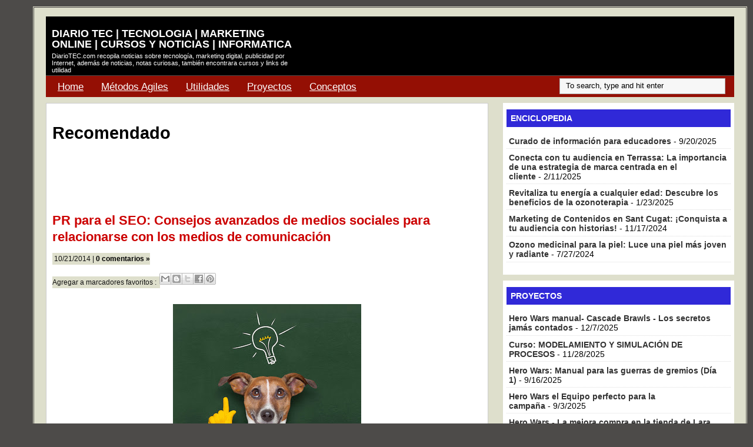

--- FILE ---
content_type: text/html; charset=UTF-8
request_url: https://www.diariotec.com/2014/10/pr-para-el-seo-consejos-avanzados-de.html
body_size: 20827
content:
<!DOCTYPE html>
<html xmlns='http://www.w3.org/1999/xhtml' xmlns:b='http://www.google.com/2005/gml/b' xmlns:data='http://www.google.com/2005/gml/data' xmlns:expr='http://www.google.com/2005/gml/expr'>
<head>
<link href='https://www.blogger.com/static/v1/widgets/2944754296-widget_css_bundle.css' rel='stylesheet' type='text/css'/>
<meta content='text/html; charset=UTF-8' http-equiv='Content-Type'/>
<meta content='blogger' name='generator'/>
<link href='https://www.diariotec.com/favicon.ico' rel='icon' type='image/x-icon'/>
<link href='http://www.diariotec.com/2014/10/pr-para-el-seo-consejos-avanzados-de.html' rel='canonical'/>
<link rel="alternate" type="application/atom+xml" title="DIARIO TEC | TECNOLOGIA | MARKETING ONLINE | CURSOS Y NOTICIAS | INFORMATICA - Atom" href="https://www.diariotec.com/feeds/posts/default" />
<link rel="alternate" type="application/rss+xml" title="DIARIO TEC | TECNOLOGIA | MARKETING ONLINE | CURSOS Y NOTICIAS | INFORMATICA - RSS" href="https://www.diariotec.com/feeds/posts/default?alt=rss" />
<link rel="service.post" type="application/atom+xml" title="DIARIO TEC | TECNOLOGIA | MARKETING ONLINE | CURSOS Y NOTICIAS | INFORMATICA - Atom" href="https://www.blogger.com/feeds/8734738459912877078/posts/default" />

<link rel="alternate" type="application/atom+xml" title="DIARIO TEC | TECNOLOGIA | MARKETING ONLINE | CURSOS Y NOTICIAS | INFORMATICA - Atom" href="https://www.diariotec.com/feeds/8379067894164378812/comments/default" />
<!--Can't find substitution for tag [blog.ieCssRetrofitLinks]-->
<link href='https://blogger.googleusercontent.com/img/b/R29vZ2xl/AVvXsEgQO80xAMCXusGHYG7rm4aIb0MYPDe8HqzliAbbnwjwTwEXKpgRmePeC3MitBibCd0c1PF5Jfo4-cYceMuzvs4L0bONSM30IVvCzHHx2ftD9TsEhjP34-JKoYKTKsritAW8YSdfHNEmRxan/s320/1.jpg' rel='image_src'/>
<meta content='http://www.diariotec.com/2014/10/pr-para-el-seo-consejos-avanzados-de.html' property='og:url'/>
<meta content='PR para el SEO: Consejos avanzados de medios sociales para relacionarse con los medios de comunicación ' property='og:title'/>
<meta content='DiarioTEC.com recopila noticias sobre tecnología, marketing digital, publicidad por Internet, además de noticias, notas curiosas..' property='og:description'/>
<meta content='https://blogger.googleusercontent.com/img/b/R29vZ2xl/AVvXsEgQO80xAMCXusGHYG7rm4aIb0MYPDe8HqzliAbbnwjwTwEXKpgRmePeC3MitBibCd0c1PF5Jfo4-cYceMuzvs4L0bONSM30IVvCzHHx2ftD9TsEhjP34-JKoYKTKsritAW8YSdfHNEmRxan/w1200-h630-p-k-no-nu/1.jpg' property='og:image'/>
<title>PR para el SEO: Consejos avanzados de medios sociales para relacionarse con los medios de comunicación  :: DiarioTec</title>
<style id='page-skin-1' type='text/css'><!--
/*
/* **************************
Name: Ads Theme Blogger Template
Designed by: Eric
URL: http://www.blogging-secret.com/
Converted into Blogger by: eBlog Templates
URL: http://www.eblogtemplates.com/
Distributed by: http://BTemplates.com
Per the Creative Commons Atribution License, please do not remove the footer credits.
***************************** */
/* Variables
====================
<Variable name="bgcolor" description="Page Background Color"
type="color" default="#BCBEB0">
<Variable name="bgcolorwrapper" description="Page Wrap Background Color"
type="color" default="#FFFFFF">
<Variable name="bgcolorwrapperborder" description="Page Wrap Border Color"
type="color" default="#C0C0C0">
<Variable name="bgcolorhead" description="Header Background Color"
type="color" default="#322E2B">
<Variable name="titlecolor" description="Blog Title Color"
type="color" default="#ffffff">
<Variable name="blogtitlefont" description="Blog Title Font"
type="font"
default="normal bold 130% Arial, Helvetica, sans-serif">
<Variable name="descriptionfont" description="Blog Description Font"
type="font"
default="normal normal 120% Arial, Helvetica, sans-serif">
<Variable name="bgcolornav" description="Nav Head Background Color"
type="color" default="#3A3A3A">
<Variable name="colornav" description="Nav Text Color"
type="color" default="#fff">
<Variable name="bgcolornavhover" description="Nav Hover Color"
type="color" default="#C4C5B8">
<Variable name="bgcolornavline" description="Nav Head Background Line Color"
type="color" default="#4D4B49">
<Variable name="mainpostcolor" description="Main Post Border Color"
type="color" default="#ccc">
<Variable name="titlelinkcolor" description="Entry Title Color"
type="color" default="#5F5F5E">
<Variable name="bgcolorpostmeta" description="Post Meta Background Color"
type="color" default="#DEDFCC">
<Variable name="linkcolor" description="Link Color"
type="color" default="#000">
<Variable name="linkhovercolor" description="Link Hover Color"
type="color" default="#ca1717">
<Variable name="bodytextcolor" description="Body Text Color"
type="color" default="#000">
<Variable name="sidebarh2color" description="Sidebar Header Text Color"
type="color" default="#FFFFFF">
<Variable name="sidebarh2backgroundcolor" description="Sidebar Header Background Color"
type="color" default="#ABAE9B">
<Variable name="sidebarlinkcolor" description="Sidebar Link Color"
type="color" default="#333">
<Variable name="footerlinkcolor" description="Footer Link Color"
type="color" default="#CCCCCC">					<Variable name="postlinkcolor" description="Post Link Color"
type="color" default="#3165CE">
*/
#navbar-iframe {
height:0px;
visibility:hidden;
display:none
}
body{margin-left:auto; margin-right: auto; padding:0px; font-family: Arial,Helvetica,sans-serif; font-size:14px; color:#000000; background:#4d4b49; width:1170px}
a{color:#000000; text-decoration:underline}
img{border:0}
#outer-wrapper{background:#dedfcc; width:1170px; margin:10px auto 10px; padding:0px 20px 15px 20px; border:double #4d4b49}
#header{width:100%; margin:15px 0px 0px 0px; height:100px; background-color:#000000; border-bottom:#4D4B49 1px solid}
#header .blogtitle{width:440px; height:100px; float:left}
#header .ads{width:480px; height:80px; float:right; padding:20px 0px 0px 0px}
#blog-pager-newer-link{float:left}
#blog-pager-older-link{float:right}
#blog-pager{padding:50px 15px 0px; text-align:center}
.blog-pager a{color:#000000}
.blog-pager a:hover{color:#0066CC}
.feed-links a{color:#000000}
.feed-links a:hover{color:#0066CC}
#backlinks-container{color:#000; list-style-type:none; margin:1.5em 0pt 0pt; padding:0pt}
#blogtitle{color:#ffffff; font:normal bold 130% Arial, Helvetica, sans-serif; line-height:100%; margin:0px; padding-left:10px; padding-top:20px; text-align:left}
#blogtitle a{text-decoration:none; color:#ffffff; border:none}
#blogtitle a:hover{text-decoration:none; color:#ffffff; border:none}
#blogdesc{color:#ffffff; font:normal normal 80% Arial, Helvetica, sans-serif; padding-left:10px; text-align:left; padding-top:5px; margin:0px}
/*-- (Menu/Nav) --*/
#nav{background:#940f04; height:32px; padding:4px 0 0; margin-bottom:10px}
#nav-left{float:left; display:inline; width:580px}
#nav-right{float:right; display:inline; width:300px}
#nav ul{position:relative;  overflow:hidden; padding-left:5px; margin:0; font:1.2em Arial,Helvetica,sans-serif}
#nav ul li{ float:left;  list-style:none}
#nav ul li a, #nav ul li a:visited{display:block; color:#ffffff; margin:0 8px; padding:5px 7px}
#nav ul li a:hover{color:#ffffff; background-color:#C4C5B8; margin:0 8px; padding:5px 7px}
#nav ul li a.current, #nav ul li a.current:visited, #nav ul li a.current:hover{margin:0 8px; background-color:#A6A994;  color:#ffffff; padding:5px 7px}
/*-- (Search) --*/
#search{background:#F7F7F7; border:1px solid #b3b3b3; float:right; height:25px; margin:0 15px 0 0; width:280px}
* html #search{margin-right:8px}
#search input{font-family:Verdana,Arial,Helvetica,sans-serif; background:transparent; border:0; color:#000; float:left; font-size:13px; margin:4px 0 0; padding:0px 2px 2px 10px; width:288px}
.contentwrapper{width:100%; margin:0 auto; margin-bottom:5px; xbackground:#ffffff
url(https://lh3.googleusercontent.com/blogger_img_proxy/AEn0k_s1O9X6oT3BWEO0MQmgOqgmD4I5Apj8cK6TA-w1M2G2TGcWOsqrJcoWVEgSDV6Hd2zC1Tj8OtozUVePiZLZjqeDBJ5oL_b_kLuDfPqdrvlSxHdChnbpWMyAZsEpeQtsrZMEr22PKV2EMCxZ5w=s0-d)
repeat-y right}
/*-- (XXX)
---*/
#content{float:left; padding:10px 10px 10px 10px; width:730px; margin:0px 0px 5px 0px; border:#cccccc 1px solid; background-color:#ffffff; font-size:19px; }
/*-- (Post) --*/
.entrytitle h2{margin:0px; font-weight:bold; font-size:22px; line-height:28px; padding:0px; margin-bottom:1px}
.entrytitle h2 a{color:#cc0000}
.entrytitle h2 a:hover{color:#0066CC}
.entrytitle .meta{background-color:#DEDFCC; padding:3px; color:#111; font-size:12px; margin-bottom:8px; line-height:20px}
.entrytitle .meta a{color:#000000}
.entrytitle .meta a:hover{color:#0066CC}
.post{margin-bottom:0px; line-height:215%; background-color:#ffffff; font-family: Cambria,Georgia,  Arial, Helvetica, sans-serif; color: rgba(0, 0, 0, 0.82); }
.post a, .commentlist a, .navigation a{color:#3165CE ; font-weight:bold; text-decoration: none; }
.post a:hover, .commentlist a:hover, .navigation a:hover{color:#postlinkcolor ; font-weight:bold; text-decoration: underline; }
.post blockquote{color:#666; margin:0 30px 20px 30px; padding:5px 10px 5px 10px; border-left:5px solid #cc0000; background-color:#CBFFC2}
.item-title {  font-weight: bold; margin-bottom:12px;  }
.item-snippet { line-height:150%; }
/*-- (Sidebar) --*/
#sidebar-right{float:right; width:393px; height:100%; min-height:100%; padding:0px}
#sidebar-right .widget{padding:6px; margin-bottom:10px; background-color:#fff}
#lsidebar{float:left; width:192px}
#rsidebar{float:right; width:192px}
#sidebar-right .widget h2, #sidebar-right h2{font:bold 1.0em Verdana,Arial,Helvetica,sans-serif; margin-top:5px; color:#FFFFFF; background-color:#3029D8; padding:7px}
#sidebar-right a{color:#333333; text-decoration:none}
#sidebar-right a:hover{color:#0066CC}
#sidebar-right ul{list-style-type:none; margin:0 0 15px 0; padding:0}
#sidebar-right ul li{background-color:#fff; border-bottom:1px dotted #ddd; margin-bottom:0.2em; padding:0.3em}
#sidebar-right ul li ul{list-style-type:square; margin-left:1.5em; padding:0; border:0}
#sidebar-right ul li ul li{border:0}
.navigation{display:block; text-align:center; margin-top:10px; margin-bottom:60px}
.comments{color:#000; margin:1.5em 0pt 0pt; padding:0pt}
.comments a{color:#000000}
.comments h3{font-size:1.6em}
.commentlist{color:#000; list-style-type:none; margin:1.5em 0pt 0pt; padding:0pt}
.commentlist li{margin-bottom:2em; padding:0.5em 1em}
.alt1{border:1px solid #F2F0E8; padding:0.5em}
.comment-footer a{color:#3165CE; font-size:11px; font-weight:bold;}
span.delete-comment-icon{text-decoration:none}
/*-- (Footer) --*/
#footer{background-color:#322E2B; width:920; margin:5px 0 0 0; padding:8px}
#footer p{margin:0px; font-size:11px; padding:0px; color:#CCC}
#footer p a{color:#CCCCCC}
#footer p a:hover{}
#footer .left{float:left; width:80%}
#footer .right{float:right; width:20%; text-align:right}
.clear{clear:both}
/*-- (Sidebar) --*/
.widget-content{}
.widget{margin:0pt; padding:0pt}
.comment-author{padding:5px 0px 0px 15px; margin:0px}
.comment-body{padding:0px 15px 20px 15px; margin:0px}
.comment-footer{padding:0px 0px 0px 15px; margin:0px; text-align:left}
.post-feeds{padding:40px 15px 0px}
/** Page structure tweaks for layout editor wireframe */
body#layout #sidebar, body#layout #main,
body#layout #main-wrapper,
body#layout #outer-wrapper,
body#layout #sidebar-wrapper
body#layout #header
body#layout .contentwrapper{padding:0}
body#layout #outer-wrapper{width:740px; margin-left:auto; margin-right:auto}
body#layout #header{width:740px; margin-left:auto; margin-right:auto}
body#layout #LinkList1{width:50%; padding:0px 3px; float:left; margin-left:auto; margin-right:auto}
body#layout #HTML3{width:50%; padding:0px 3px; float:right; margin-left:auto; margin-right:auto}
body#layout #lsidebar{width:50%; padding:0px 3px; float:left; margin-left:auto; margin-right:auto}
body#layout #rsidebar{width:50%; padding:0px 3px; float:right; margin-left:auto; margin-right:auto}
body#layout #main{margin-left:0px; margin-right:0px; width:370px; padding:0 0 0 0px}
body#layout #content{margin-left:0px; margin-right:0px; width:368px; padding:0 0 0 0px}
body#layout #sidebar-right{margin-left:0px; margin-right:0px; width:371px; padding:0 0 0 0px}
body#layout #header-tabs{width:740px; padding:0; margin-left:auto; margin-right:auto}
body#layout .contentwrapper{width:740px; margin-left:auto; margin-right:auto}
body#layout #header-in{margin-left:0px; margin-right:0px; width:740px}
body#layout #main-wrapper{margin-left:0px; margin-right:0px; width:500px; padding:0 0 0 0}
body#layout #sidebar-wrapper{margin-left:0px; margin-right:0px; width:240px; padding:0 0 0 0px}
body#layout #container-bottom{
width:740px; margin:0 auto; padding-top:15px; body#layout .container-top{width:740px; margin:0 auto; padding-top:15px}
.email-post-icon {
background: url(//www.blogger.com/img/icon18_email.gif) no-repeat left center;
padding-right: 15px;
}
.quick-edit-icon {
background: url(//www.blogger.com/img/icon18_edit_allbkg.gif) no-repeat left center;
padding-right: 15px;
}
.readmorebox
{
float:right !important;
background-color:red;
}

--></style>
<meta content='text/html; charset=UTF-8' http-equiv='Content-Type'/>
<meta content='blogger' name='generator'/>
<link href='https://www.diariotec.com/favicon.ico' rel='icon' type='image/x-icon'/>
<link href='http://www.diariotec.com/2014/10/pr-para-el-seo-consejos-avanzados-de.html' rel='canonical'/>
<link rel="alternate" type="application/atom+xml" title="DIARIO TEC | TECNOLOGIA | MARKETING ONLINE | CURSOS Y NOTICIAS | INFORMATICA - Atom" href="https://www.diariotec.com/feeds/posts/default" />
<link rel="alternate" type="application/rss+xml" title="DIARIO TEC | TECNOLOGIA | MARKETING ONLINE | CURSOS Y NOTICIAS | INFORMATICA - RSS" href="https://www.diariotec.com/feeds/posts/default?alt=rss" />
<link rel="service.post" type="application/atom+xml" title="DIARIO TEC | TECNOLOGIA | MARKETING ONLINE | CURSOS Y NOTICIAS | INFORMATICA - Atom" href="https://www.blogger.com/feeds/8734738459912877078/posts/default" />

<link rel="alternate" type="application/atom+xml" title="DIARIO TEC | TECNOLOGIA | MARKETING ONLINE | CURSOS Y NOTICIAS | INFORMATICA - Atom" href="https://www.diariotec.com/feeds/8379067894164378812/comments/default" />
<!--Can't find substitution for tag [blog.ieCssRetrofitLinks]-->
<link href='https://blogger.googleusercontent.com/img/b/R29vZ2xl/AVvXsEgQO80xAMCXusGHYG7rm4aIb0MYPDe8HqzliAbbnwjwTwEXKpgRmePeC3MitBibCd0c1PF5Jfo4-cYceMuzvs4L0bONSM30IVvCzHHx2ftD9TsEhjP34-JKoYKTKsritAW8YSdfHNEmRxan/s320/1.jpg' rel='image_src'/>
<meta content='http://www.diariotec.com/2014/10/pr-para-el-seo-consejos-avanzados-de.html' property='og:url'/>
<meta content='PR para el SEO: Consejos avanzados de medios sociales para relacionarse con los medios de comunicación ' property='og:title'/>
<meta content='DiarioTEC.com recopila noticias sobre tecnología, marketing digital, publicidad por Internet, además de noticias, notas curiosas..' property='og:description'/>
<meta content='https://blogger.googleusercontent.com/img/b/R29vZ2xl/AVvXsEgQO80xAMCXusGHYG7rm4aIb0MYPDe8HqzliAbbnwjwTwEXKpgRmePeC3MitBibCd0c1PF5Jfo4-cYceMuzvs4L0bONSM30IVvCzHHx2ftD9TsEhjP34-JKoYKTKsritAW8YSdfHNEmRxan/w1200-h630-p-k-no-nu/1.jpg' property='og:image'/>
<meta content='DiarioTEC.com recopila noticias sobre tecnologia, marketing digital, publicidad por internet, ademas de noticias, notas curiosas, tambien encontrara cursos y links de utilidad' name='description'/>
<meta content='diariotec, marketing online peru, publicidad online peru, SEO, tecnologia, noticias peru, cursos peru, cursos informaticos, informatica peru, marketing' name='keywords'/>
<script>
function registerAdViewBeacon(a,b)
{
return;
}
</script>
<link href='https://www.blogger.com/dyn-css/authorization.css?targetBlogID=8734738459912877078&amp;zx=764df698-6bf7-41cd-9593-8be7584a8367' media='none' onload='if(media!=&#39;all&#39;)media=&#39;all&#39;' rel='stylesheet'/><noscript><link href='https://www.blogger.com/dyn-css/authorization.css?targetBlogID=8734738459912877078&amp;zx=764df698-6bf7-41cd-9593-8be7584a8367' rel='stylesheet'/></noscript>
<meta name='google-adsense-platform-account' content='ca-host-pub-1556223355139109'/>
<meta name='google-adsense-platform-domain' content='blogspot.com'/>

<!-- data-ad-client=ca-pub-0301216312645350 -->

</head>
<body>
<div class='navbar section' id='navbar'><div class='widget Navbar' data-version='1' id='Navbar1'><script type="text/javascript">
    function setAttributeOnload(object, attribute, val) {
      if(window.addEventListener) {
        window.addEventListener('load',
          function(){ object[attribute] = val; }, false);
      } else {
        window.attachEvent('onload', function(){ object[attribute] = val; });
      }
    }
  </script>
<div id="navbar-iframe-container"></div>
<script type="text/javascript" src="https://apis.google.com/js/platform.js"></script>
<script type="text/javascript">
      gapi.load("gapi.iframes:gapi.iframes.style.bubble", function() {
        if (gapi.iframes && gapi.iframes.getContext) {
          gapi.iframes.getContext().openChild({
              url: 'https://www.blogger.com/navbar/8734738459912877078?po\x3d8379067894164378812\x26origin\x3dhttps://www.diariotec.com',
              where: document.getElementById("navbar-iframe-container"),
              id: "navbar-iframe"
          });
        }
      });
    </script><script type="text/javascript">
(function() {
var script = document.createElement('script');
script.type = 'text/javascript';
script.src = '//pagead2.googlesyndication.com/pagead/js/google_top_exp.js';
var head = document.getElementsByTagName('head')[0];
if (head) {
head.appendChild(script);
}})();
</script>
</div></div>
<div id='outer-wrapper'>
<span id='skiplinks' style='display:none;'>
<a href='#main'>skip to main </a> |
      <a href='#sidebar'>skip to sidebar</a>
</span>
<!-- (Main) -->
<div id='header-wrapper'>
<div class='header section' id='header'><div class='widget Header' data-version='1' id='Header1'>
<div id='header-inner'>
<div class='blogtitle'>
<div id='blogtitle'><a href='https://www.diariotec.com/'>DIARIO TEC | TECNOLOGIA | MARKETING ONLINE | CURSOS Y NOTICIAS | INFORMATICA</a></div>
<div id='blogdesc'>DiarioTEC.com recopila noticias sobre tecnología, marketing digital, publicidad por Internet, además de noticias, notas curiosas, también encontrara cursos y links de utilidad</div>
</div>
</div>
</div><div class='widget HTML' data-version='1' id='HTML7'>
<div class='ads'>
<script type="text/javascript"><!--
google_ad_client = "pub-0301216312645350";
google_ad_host = "pub-1556223355139109";
google_ad_host_channel="00000";
/* 468x60, creado 13/04/08 */
google_ad_slot = "9575564679";
google_ad_width = 468;
google_ad_height = 60;
//-->
</script>
<script src="//pagead2.googlesyndication.com/pagead/show_ads.js" type="text/javascript">
</script>


<script type="text/javascript">
var gaJsHost = (("https:" == document.location.protocol) ? "https://ssl." : "http://www.");
document.write(unescape("%3Cscript src='" + gaJsHost + "google-analytics.com/ga.js' type='text/javascript'%3E%3C/script%3E"));
</script>
<script type="text/javascript">
var pageTracker = _gat._getTracker("UA-190871-2");
pageTracker._initData();
pageTracker._trackPageview();
</script>
</div>
</div></div>
<div style='clear: both'></div>
</div>
<!-- (Nav and Search Box) -->
<div id='nav'>
<div class='header-tabs section' id='header-tabs'><div class='widget LinkList' data-version='1' id='LinkList2'>
<div class='widget-content'>
<div id='nav-left'>
<ul>
<li><a href='/'>Home</a></li>
<li><a href='http://www.diariotec.com/search/label/Metodolog%C3%ADas%20Agiles'>Métodos Agiles</a></li>
<li><a href='http://www.diariotec.com/search/label/Utilidades'>Utilidades</a></li>
<li><a href='http://proyectos.diariotec.com/'>Proyectos</a></li>
<li><a href='https://wiki.diariotec.com/'>Conceptos</a></li>
</ul>
</div>
</div>
</div><div class='widget HTML' data-version='1' id='HTML3'>
<div id='nav-right'>
<form action='https://www.diariotec.com/search' id='searchform' method='get' name='searchform'>
<div id='search'>
<input class='s' id='s' name='q' onblur='if (this.value == "") {this.value = "To search, type and hit enter";}' onfocus='if (this.value == "To search, type and hit enter") {this.value = "";}' type='text' value='To search, type and hit enter'/>
<input id='searchsubmit' type='hidden' value='Search'/>
&nbsp;
</div>
</form>
</div>
</div></div>
</div>
<!-- (Main) -->
<div class='contentwrapper'>
<div id='content'>
<div class='main section' id='main'><div class='widget HTML' data-version='1' id='HTML1'>
<h2 class='title'>Recomendado</h2>
<div class='widget-content'>
<script async src="https://pagead2.googlesyndication.com/pagead/js/adsbygoogle.js?client=ca-pub-0301216312645350"
     crossorigin="anonymous"></script>
<!-- Diario tec horizontas 728 x 90 -->
<ins class="adsbygoogle"
     style="display:inline-block;width:728px;height:90px"
     data-ad-client="ca-pub-0301216312645350"
     data-ad-slot="4933694063"></ins>
<script>
     (adsbygoogle = window.adsbygoogle || []).push({});
</script>
</div>
<div class='clear'></div>
</div><div class='widget Blog' data-version='1' id='Blog1'>
<div class='blog-posts'>
<!--Can't find substitution for tag [adStart]-->
<div class='post uncustomized-post-template'>
<div class='entrytitle'>
<a name='8379067894164378812'></a>
<h2>
<a href='https://www.diariotec.com/2014/10/pr-para-el-seo-consejos-avanzados-de.html'>PR para el SEO: Consejos avanzados de medios sociales para relacionarse con los medios de comunicación </a>
</h2>
<span class='meta'>
10/21/2014

            | <a class='comment-link' href='https://www.blogger.com/comment/fullpage/post/8734738459912877078/8379067894164378812' onclick=''>
0
comentarios &#187;</a>
<div class='clear'>
</div>
<span class='item-control blog-admin pid-1232950243'>
<a href='https://www.blogger.com/post-edit.g?blogID=8734738459912877078&postID=8379067894164378812&from=pencil' title='Editar entrada'>
<span class='quick-edit-icon'>&#160;</span>[x Editar]
      </a>
</span>

Agregar a marcadores favoritos :
</span>
<a class='goog-inline-block share-button sb-email' href='https://www.blogger.com/share-post.g?blogID=8734738459912877078&postID=8379067894164378812&target=email' target='_blank' title='Enviar esto por correo electrónico'><span class='share-button-link-text'>Enviar esto por correo electrónico</span></a><a class='goog-inline-block share-button sb-blog' href='https://www.blogger.com/share-post.g?blogID=8734738459912877078&postID=8379067894164378812&target=blog' onclick='window.open(this.href, "_blank", "height=270,width=475"); return false;' target='_blank' title='BlogThis!'><span class='share-button-link-text'>BlogThis!</span></a><a class='goog-inline-block share-button sb-twitter' href='https://www.blogger.com/share-post.g?blogID=8734738459912877078&postID=8379067894164378812&target=twitter' target='_blank' title='Compartir en X'><span class='share-button-link-text'>Compartir en X</span></a><a class='goog-inline-block share-button sb-facebook' href='https://www.blogger.com/share-post.g?blogID=8734738459912877078&postID=8379067894164378812&target=facebook' onclick='window.open(this.href, "_blank", "height=430,width=640"); return false;' target='_blank' title='Compartir en Facebook'><span class='share-button-link-text'>Compartir en Facebook</span></a><a class='goog-inline-block share-button sb-pinterest' href='https://www.blogger.com/share-post.g?blogID=8734738459912877078&postID=8379067894164378812&target=pinterest' target='_blank' title='Compartir en Pinterest'><span class='share-button-link-text'>Compartir en Pinterest</span></a>
<div class='post-header-line-1'></div>
</div>
<div class='post-body'>
<p><div class="separator" style="clear: both; text-align: center;">
<a href="https://blogger.googleusercontent.com/img/b/R29vZ2xl/AVvXsEgQO80xAMCXusGHYG7rm4aIb0MYPDe8HqzliAbbnwjwTwEXKpgRmePeC3MitBibCd0c1PF5Jfo4-cYceMuzvs4L0bONSM30IVvCzHHx2ftD9TsEhjP34-JKoYKTKsritAW8YSdfHNEmRxan/s1600/1.jpg" imageanchor="1" style="margin-left: 1em; margin-right: 1em;"><img border="0" src="https://blogger.googleusercontent.com/img/b/R29vZ2xl/AVvXsEgQO80xAMCXusGHYG7rm4aIb0MYPDe8HqzliAbbnwjwTwEXKpgRmePeC3MitBibCd0c1PF5Jfo4-cYceMuzvs4L0bONSM30IVvCzHHx2ftD9TsEhjP34-JKoYKTKsritAW8YSdfHNEmRxan/s320/1.jpg" /></a></div>
<div style="text-align: justify;">
Quiere construir su autoridad de marca y la confianza al tiempo que ayuda a sus esfuerzos de <a href="http://socialmediafishland.com/Servicios.aspx">SEO</a>? A su vez a las relaciones públicas. Es una de las más valiosas estrategias de marketing en línea que puede utilizar, lo que resulta en un aumento del tráfico, enlaces de calidad, y una imagen de marca sólida.<br />
<br />
Medios menciona le permiten dar a sus esfuerzos de marketing de contenido alas, lo que permite tanto el aumento de la conciencia de marca, así como avales de terceros.<br />
<br />
Los enlaces de alta calidad que resultan de estos esfuerzos son todavía uno de los beneficios más. Aprovechando las relaciones públicas como una estrategia de SEO le puede dar una gran ventaja sobre sus competidores.<br />
<br />
La clave del éxito cuando se trata de relaciones públicas esfuerzos es todo acerca de a quién conoces.<br />
<br />
Agencias de relaciones públicas de cerca custodian y alimentan su lista de contactos en los medios, la construcción de estas relaciones a través del tiempo para ayudar a sus clientes. Sin embargo, la buena noticia es que usted no necesita ser un alto ejecutivo de relaciones públicas para construir estas listas.<br />
<br />
Con algunos consejos de medios sociales avanzadas, usted y su administrador de la comunidad puede construir fácilmente una gran cantidad de contactos influyentes. Aquí hay algunos consejos que usted podría comenzar a usar hoy.<br />
<b></b><br />
<a name="more"></a><b><br /></b>
<b>Facebook</b><br />
<b><br /></b>
Una de las mejores características de Facebook es <a href="https://www.facebook.com/about/graphsearch">Graph Search</a>. A través del principio de seis grados de separación, usted puede encontrar cómo es posible que en realidad tienen los periodistas influyentes o personas influyentes medios de comunicación accesibles a través de su círculo de amigos. Esto le ayudará a construir una lista de medios prospectivo.<br />
<br />
Es probable que se sorprenderá por la lista que usted puede construir sólo desde hojeando Graph Search.<br />
<br />
Una vez que construir su lista inicial de Facebook, aquí es la mejor manera de aprovecharlo.<br />
<br />
Lo más importante a recordar aquí es no lanzar periodistas directamente en Facebook, ya que no son propensos a usarlo para el trabajo. En cambio, es un lugar de ocio para ellos. No hay desvío más grande que viene en demasiado fuerte en Facebook.<br />
Una excelente manera de aumentar sus posibilidades de éxito es para presagiar su terreno de juego mediante la ejecución de unos cuantos anuncios seleccionados para esta audiencia encargo una semana o dos antes de lanzar.<br />
Al igual que las vallas publicitarias, esto le ayudará a construir TOMA, o conciencia superior-de-mente para su marca y producto antes de su lanzamiento llega a ellos.<br />
Entonces, cuando usted envía en su terreno de juego, se parece vagamente familiar, pero lo más probable es bajo que van a ser capaces de recordar exactamente dónde te he visto antes.<br />
Otra opción es pedir una introducción de su amigo común. Si la relación es fuerte, entonces usted podría conseguir la opción de conectarse con ellos directamente y pedir permiso para enviar su terreno de juego.<br />
<br />
<b>Twitter</b><br />
<b><br /></b>
Trabajando en estrecha colaboración con el gestor de medios sociales aquí, construir una lista de periodistas y productores a los que le gustaría enviar su terreno de juego. Entonces, su objetivo es convertirse en un nombre reconocido a ellos así es más probable que se lea su terreno de juego. He aquí cómo usted puede hacer esto:<br />
<br />
Siga estos reporteros y productores clave.<br />
Repase lo que twittean a punto de recoger lo que les interesa y apasiona.<br />
Participar con ellos por un retweet su contenido, complementando su trabajo, y contribuir a las conversaciones de una manera significativa.<br />
Sé natural. No vamos demasiado fuerte demasiado rápido. Piense en él como alguien que está tratando de establecer contactos con en un cóctel; un poco a la vez es mejor.<br />
Haga esto varias semanas antes de pitcheo, para que tenga tiempo suficiente para construir una relación natural.<br />
<br />
Una herramienta realmente fantástico para ayudarle con este esfuerzo es <a href="http://searchenginewatch.com/article/2293308/Topsy-Has-Every-Tweet-Ever">Topsy</a>. Que le permite buscar todos los usuarios de Twitter y acceder a cada tweet es que alguna vez han sacado.<br />
<br />
La aplicación de esta herramienta a los miembros clave de su lista de medios, usted puede encontrar sus intereses fundamentales, las pasiones y los temas comunes que han twitteado sobre. Esto le permitirá iniciar conversaciones sobre la base de estos intereses, por lo que romper el hielo mucho más eficaz y fácil.<br />
<br />
Todo lo que necesitas hacer es:<br />
<br />
. Exportar la lista de tweets<br />
. Eliminar palabras comunes como "y", "la" y "www"<br />
. Entrada limpiar esto contenido en una herramienta de nube de palabras como <a href="http://www.wordle.net/">Wordle</a><br />
. Voila! Ahora puede encontrar fácilmente lo que más les gusta twittear acerca<br />
<br />
<b>LinkedIn&nbsp;</b><br />
<br />
Una vez que haya revisado los diferentes medios de comunicación y Facebook para construir su lista de medios, admiran a estos periodistas de LinkedIn.<br />
<br />
Una gran estrategia es aprovechar <a href="https://www.linkedin.com/static?key=about_inmail">InMail</a>. Se puede costar tan poco como $ 24 por mes durante tres InMail al mes y vale la pena gastar un poco de dinero para ponerlas a prueba con unos cuantos periodistas clave en su lista, como mensajes de correo electrónico de LinkedIn tienen una alta probabilidad de ser leído.<br />
<br />
Esto no sólo garantiza la entrega de LinkedIn, si su InMail no recibe una respuesta dentro de siete días que le darán un crédito para enviar otra vez. Es una estrategia de bajo riesgo que pueden producir grandes recompensas.<br />
<br />
Aquí hay algunos consejos para ayudarle a maximizar sus posibilidades de éxito con InMail:<br />
<br />
. Envía la nota de un rango superior, empleado creíble en su empresa. A nivel de gerente o director es mejor, ya que el perfil de LinkedIn del remitente se adjunta al correo electrónico.<br />
. El objetivo de la InMail debe ser para preguntarles si les puede enviar el terreno de juego y que les proporcione un breve resumen para ayudar a despertar su interés.<br />
. Por lo tanto, mantener la nota breve y al punto, y al final con una pregunta - por lo general, puedo enviarle más información? - Para aumentar la probabilidad de obtener una respuesta.<br />
. Personalice InMail cuidadosamente. Asegúrese de tener su nombre escrito correctamente, consulte a su trabajo pasado y hablar de por qué están llegando a ellos específicamente. Esta personalización es absolutamente crítico. Cualquier olor de un correo electrónico masivo que supondrá el destinatario inmediato pulse borrar, o peor, que bloquear.<br />
. Felicite a un reciente artículo de los suyos; es una manera amigable para romper el hielo y establecer una buena comunicación.<br />
. Escaparate cómo usted puede agregar valor - si se le explica por qué usted piensa que su historia va a ser útil o interesante para su audiencia, usted puede construir un caso fuerte para su lanzamiento.<br />
. Haga esto tres o cuatro semanas de antelación a la vez que se necesita para obtener su tono hacia fuera, con el fin de que tenga tiempo suficiente para recoger suficientes respuestas.<br />
<br />
<b>Cuidando su lista de medios&nbsp;</b><br />
<br />
Después de haber hecho el contacto inicial y construyó la relación, es importante no dejar que todo diapositiva una vez que su historia ha sido publicada. Poner en el tiempo para seguir fomentando estas relaciones y, finalmente, se podría alcanzar el punto ideal de ser su go-a los contactos dentro de su industria. Los mejores consejos para nutrir su lista son:<br />
<br />
. Un agradecimiento sincero en cuenta después de recibir la cobertura es un gesto cortés y muy bienvenido.<br />
Comparta la historia y ayudar a promoverla. Después de todo, cuanto más tráfico que su historia recibe, más se beneficia tanto usted como el medio de comunicación.<br />
. Que sea fácil y conveniente para ellos. Señale que usted está siempre disponible, incluso a corto plazo, para ayudar con cualquier historia que pueda estar relacionada con su industria.<br />
. Continuar para mantener las interacciones de medios sociales, y promover y compartir sus futuros artículos, incluso si no pertenecen a usted, para que pueda fortalecer la relación con el tiempo.<br />
<br />
Con los principios anteriores, también puede construir relaciones con bloggers influyentes y propietarios de sitios que le ayude con las relaciones públicas en línea también. &#191;Tienes alguna otras tácticas que han funcionado bien para usted? Por favor, participación en los comentarios a continuación.</div>
</p>
<div style='clear: both;'></div>
</div>
<a class='goog-inline-block share-button sb-email' href='https://www.blogger.com/share-post.g?blogID=8734738459912877078&postID=8379067894164378812&target=email' target='_blank' title='Enviar esto por correo electrónico'><span class='share-button-link-text'>Enviar esto por correo electrónico</span></a><a class='goog-inline-block share-button sb-blog' href='https://www.blogger.com/share-post.g?blogID=8734738459912877078&postID=8379067894164378812&target=blog' onclick='window.open(this.href, "_blank", "height=270,width=475"); return false;' target='_blank' title='BlogThis!'><span class='share-button-link-text'>BlogThis!</span></a><a class='goog-inline-block share-button sb-twitter' href='https://www.blogger.com/share-post.g?blogID=8734738459912877078&postID=8379067894164378812&target=twitter' target='_blank' title='Compartir en X'><span class='share-button-link-text'>Compartir en X</span></a><a class='goog-inline-block share-button sb-facebook' href='https://www.blogger.com/share-post.g?blogID=8734738459912877078&postID=8379067894164378812&target=facebook' onclick='window.open(this.href, "_blank", "height=430,width=640"); return false;' target='_blank' title='Compartir en Facebook'><span class='share-button-link-text'>Compartir en Facebook</span></a><a class='goog-inline-block share-button sb-pinterest' href='https://www.blogger.com/share-post.g?blogID=8734738459912877078&postID=8379067894164378812&target=pinterest' target='_blank' title='Compartir en Pinterest'><span class='share-button-link-text'>Compartir en Pinterest</span></a>
<p class='post-footer-line post-footer-line-3'></p>
</div>
<div class='comments' id='comments'>
<a name='comments'></a>
<h3>
0
comentarios
</h3>
<ol class='commentlist'>
</ol>
<p class='comment-footer'>
<a href='https://www.blogger.com/comment/fullpage/post/8734738459912877078/8379067894164378812' onclick=''>Publicar un comentario</a>
</p>
<div id='backlinks-container'>
<div id='Blog1_backlinks-container'>
</div>
</div>
</div>
<!--Can't find substitution for tag [adEnd]-->
<script async src="https://pagead2.googlesyndication.com/pagead/js/adsbygoogle.js?client=ca-pub-0301216312645350&host=ca-host-pub-1556223355139109" crossorigin="anonymous"></script>
<!-- diariotecnew_main_Blog1_336x280_as -->
<ins class="adsbygoogle"
     style="display:inline-block;width:336px;height:280px"
     data-ad-client="ca-pub-0301216312645350"
     data-ad-host="ca-host-pub-1556223355139109"
     data-ad-slot="6323761173"></ins>
<script>
(adsbygoogle = window.adsbygoogle || []).push({});
</script>
<!--Can't find substitution for tag [adStart]-->
<!--Can't find substitution for tag [adEnd]-->
</div>
<div class='blog-pager' id='blog-pager'>
<span id='blog-pager-newer-link'>
<a class='blog-pager-newer-link' href='https://www.diariotec.com/2014/10/10-maneras-de-mejorar-su-tasa-de.html' id='Blog1_blog-pager-newer-link' title='Entrada más reciente'>Entrada más reciente</a>
</span>
<span id='blog-pager-older-link'>
<a class='blog-pager-older-link' href='https://www.diariotec.com/2014/10/sentarse-y-dejar-que-google-haga-planes.html' id='Blog1_blog-pager-older-link' title='Entrada antigua'>Entrada antigua</a>
</span>
<a class='home-link' href='https://www.diariotec.com/'>Página Principal</a>
</div>
<div class='clear'></div>
<div class='post-feeds'>
<div class='feed-links'>
Suscribirse a:
<a class='feed-link' href='https://www.diariotec.com/feeds/8379067894164378812/comments/default' target='_blank' type='application/atom+xml'>Comentarios de la entrada (Atom)</a>
</div>
</div>
</div></div>
</div>
<!-- (Sidebar) -->
<div id='sidebar-right'>
<div class='sidebar section' id='sidebar1'><div class='widget Feed' data-version='1' id='Feed3'>
<h2>ENCICLOPEDIA</h2>
<div class='widget-content' id='Feed3_feedItemListDisplay'>
<span style='filter: alpha(25); opacity: 0.25;'>
<a href='http://wiki.diariotec.com/atom.xml'>Cargando...</a>
</span>
</div>
<div class='clear'></div>
</div><div class='widget Feed' data-version='1' id='Feed2'>
<h2>PROYECTOS</h2>
<div class='widget-content' id='Feed2_feedItemListDisplay'>
<span style='filter: alpha(25); opacity: 0.25;'>
<a href='http://proyectos.diariotec.com/atom.xml'>Cargando...</a>
</span>
</div>
<div class='clear'></div>
</div><div class='widget AdSense' data-version='1' id='AdSense1'>
<div class='widget-content'>
<script async src="https://pagead2.googlesyndication.com/pagead/js/adsbygoogle.js?client=ca-pub-0301216312645350&host=ca-host-pub-1556223355139109" crossorigin="anonymous"></script>
<!-- diariotecnew_header-tabs_AdSense1_1x1_as -->
<ins class="adsbygoogle"
     style="display:block"
     data-ad-client="ca-pub-0301216312645350"
     data-ad-host="ca-host-pub-1556223355139109"
     data-ad-slot="2663137411"
     data-ad-format="auto"
     data-full-width-responsive="true"></ins>
<script>
(adsbygoogle = window.adsbygoogle || []).push({});
</script>
<div class='clear'></div>
</div>
</div><div class='widget HTML' data-version='1' id='HTML2'>
<h2 class='title'>Sugerido</h2>
<div class='widget-content'>
<center>

<script type="text/javascript">
    google_ad_client = "ca-pub-0301216312645350";
google_ad_host = "pub-1556223355139109";
    google_ad_slot = "9423515644";
    google_ad_width = 300;
    google_ad_height = 600;
</script>
<!-- Diario tec Main 300 x 600 -->
<script type="text/javascript"
src="//pagead2.googlesyndication.com/pagead/show_ads.js">
</script>

</center>

<center>

<a href="http://www.diariotec.com/">
<img id="BLOGGER_PHOTO_ID_5188930535606942626" border="0" style="margin: 0pt 10px 10px 0pt; " alt="" src="https://blogger.googleusercontent.com/img/b/R29vZ2xl/AVvXsEj42QtudHbDb4DRWwR9NP8szrlpglhyEK5AeodAw5t26knk3Qxyrf8JcHaQaqyHgZM05e6gQOBbKhWoJ5P3WY1r4br_1gOtphQP3MHYDjPU6KfbqPW86zfVe-mDh8kit4vC_dY7x_TRZWpB/s320/Chapa01.gif"/>
</a>
</center>

<center>
<b>Le damos la bienvenida, le recomendamos suscribirse para recibir las noticias y novedades directamente en su correo 
<form action="http://www.feedblitz.com/f/f.fbz?AddNewUserDirect" target="_blank" method="POST">
Ingresa tu correo <br/><input maxlength="255" value="" name="EMAIL" size="30" type="text"/><br/>
<input value="383109" name="FEEDID" type="hidden"/>
<input value="10173800" name="PUBLISHER" type="hidden"/>
<input value="Subscribe me!" type="submit"/>
<br/></form>
</b>

<br/>
<br/>
<br/>
<b>Enlázanos</b>
<br/>
<a href="http://www.diariotec.com">
<img border="0" src="https://blogger.googleusercontent.com/img/b/R29vZ2xl/AVvXsEjzTRoZsY-bmzXLTOftuNuHITDWSYyW6IEqqGvdca4EQo9mbZ8B6hUqFknhSpqp4EAeI7efHnUbsFmJGXWt9hNjEljmLlib2sU2MCeqS4VRcQ0KAjMO1vVqV26HI5EgyM7PS-nZjQ1SUc9p/s200/BotonRadioTec.jpg"/>
</a>

<br/>


</center>
</div>
<div class='clear'></div>
</div><div class='widget HTML' data-version='1' id='HTML5'>
<h2 class='title'>Síguemos en Facebook</h2>
<div class='widget-content'>
<center>
<div id="fb-root"></div>
<script async defer crossorigin="anonymous" src="https://connect.facebook.net/es_LA/sdk.js#xfbml=1&version=v7.0&appId=166060043556700" nonce="SMiyEZGe"></script>


<div class="fb-page" data-href="https://www.facebook.com/ObservatorioEducacionVirtual" data-tabs="timeline" data-width="" data-height="" data-small-header="false" data-adapt-container-width="true" data-hide-cover="false" data-show-facepile="true"><blockquote cite="https://www.facebook.com/ObservatorioEducacionVirtual" class="fb-xfbml-parse-ignore"><a href="https://www.facebook.com/ObservatorioEducacionVirtual">Observatorio sobre calidad de cursos en línea - en época de Pandemia</a></blockquote></div>


</center>

<center>
<img border="0" src="https://lh3.googleusercontent.com/blogger_img_proxy/AEn0k_udMT5jtgH9VdXphKdVqPwjuv_fEo7lTjiCnZ9119YsQbkTivo9dNdPOe930rjQDRap27P72qQmY38SQTuUVU6ONNTLJhovH0XNyqLNb33fL4ALOwXjGzwx4aUj3Mc=s0-d" align="absmiddle"> <a href="http://www.diariotec.com/feeds/posts/default">Entries (RSS)</a>
	<img border="0" style="padding:0px 0px 0px 10px;" src="https://lh3.googleusercontent.com/blogger_img_proxy/AEn0k_udMT5jtgH9VdXphKdVqPwjuv_fEo7lTjiCnZ9119YsQbkTivo9dNdPOe930rjQDRap27P72qQmY38SQTuUVU6ONNTLJhovH0XNyqLNb33fL4ALOwXjGzwx4aUj3Mc=s0-d" align="absmiddle"> <a href="http://www.diariotec.com/feeds/comments/default">Comments (RSS)</a>

<br/>
<br/>
<a href="http://www.feedblitz.com/f/?Sub=383109">
<img border="0" src="https://lh3.googleusercontent.com/blogger_img_proxy/AEn0k_t3UszvI7-sgPssxBfBKZV5ycSYYgaJ4fluu5jNX2oW6AV1BcUpBOybewcZdEmHkL_VKblLmV4wKdX6dB7iVltszDZ4KJfImhl4mDU=s0-d" title="Subscribe to get updates by email, IM and more!"></a>


</center>
</div>
<div class='clear'></div>
</div><div class='widget PopularPosts' data-version='1' id='PopularPosts1'>
<h2>Temas populares</h2>
<div class='widget-content popular-posts'>
<ul>
<li>
<div class='item-content'>
<div class='item-thumbnail'>
<a href='https://www.diariotec.com/2025/08/robos-bancarios-metodos.html' target='_blank'>
<img alt='' border='0' src='https://blogger.googleusercontent.com/img/b/R29vZ2xl/AVvXsEjsvSKevFa5uCn2JyVsZwfotdPwfm_ZmXgXKlqWV0NQdUudAG74AeHBYYuMU_SqIQu8CLIqf0xHx2BEFqkvUQ_sxt7NZAJRWhm05PEmP7sR_fDnOTOt1qUDUblEBUIXz6yOUKI9uwJlxnuCsx6HI5AdCnh1tgcv_6S4G_qNpIr3VZXUEQoy9TgXpzMa8dBn/w72-h72-p-k-no-nu/hh.jpg'/>
</a>
</div>
<div class='item-title'><a href='https://www.diariotec.com/2025/08/robos-bancarios-metodos.html'>Robos bancarios - métodos</a></div>
<div class='item-snippet'>Esta publicación reúne casos de robos reportados en diarios con el fin de analizar la mecánica empleada y fortalecer la protección de nuestr...</div>
</div>
<div style='clear: both;'></div>
</li>
<li>
<div class='item-content'>
<div class='item-thumbnail'>
<a href='https://www.diariotec.com/2025/09/el-verdadero-error-del-parche-kb5063878.html' target='_blank'>
<img alt='' border='0' src='https://blogger.googleusercontent.com/img/b/R29vZ2xl/AVvXsEhu4ukdQ2Dlt0mBbJjUkA170slmYGipM1ORuarjNrZPCe4O5nEINzBMSPc-EMClxBb8qqncf5dkWAlKAUwtVi1JgZ2-UR-MagW3yQmHSO80xS7B_r3L5aaFTUfYosfQnpzeOakE3_zNXrvK-y2Z499uNkrAI0J-Uh9i5QfzU4dnss_mORUwQIU5OhuIGx7v/w72-h72-p-k-no-nu/ssd.png'/>
</a>
</div>
<div class='item-title'><a href='https://www.diariotec.com/2025/09/el-verdadero-error-del-parche-kb5063878.html'>El verdadero error del parche KB5063878 con Windows y los SSD PHISON</a></div>
<div class='item-snippet'>EL MITO :&#160;Las noticias señalan que el lanzamiento del último parche de seguridad de Windows 11, identificado como KB5063878, estaría generan...</div>
</div>
<div style='clear: both;'></div>
</li>
<li>
<div class='item-content'>
<div class='item-thumbnail'>
<a href='https://www.diariotec.com/2025/10/computacion-en-la-nube-rollapp.html' target='_blank'>
<img alt='' border='0' src='https://blogger.googleusercontent.com/img/b/R29vZ2xl/AVvXsEhvZeYWnbMgVATgcFhfadlZx-ojMkVQnqnnWE-E3XBran6d6dqADZ2eTdkvbZOY2UpB2atpAHKIluuaIKEOzfthlmgVkydz5jwdykCYL0vFBtmAz8kbIpj4tDlR_7yOdZICvWMehDG-rB_jd3Vs6ZGLow-jCKxkE22K6LUSqFadsegZeusXM6vU_chzg9MO/w72-h72-p-k-no-nu/rollaup.jpg'/>
</a>
</div>
<div class='item-title'><a href='https://www.diariotec.com/2025/10/computacion-en-la-nube-rollapp.html'>Computación en la NUBE - rollapp</a></div>
<div class='item-snippet'>&#160; La plataforma en la nube de rollApp se fundamenta en la premisa de que los usuarios deben poder ejecutar aplicaciones nativas en cualquier...</div>
</div>
<div style='clear: both;'></div>
</li>
<li>
<div class='item-content'>
<div class='item-thumbnail'>
<a href='https://www.diariotec.com/2025/07/billeteras-electronicas-bitel.html' target='_blank'>
<img alt='' border='0' src='https://blogger.googleusercontent.com/img/b/R29vZ2xl/AVvXsEjAumClQHE2T8gCdYPl6tOXHatFf5HwZDrCWmy0h2mGSObbARkOf2Tb1IYTa3msVTWudnNv0pwR_FFP7d5rGOnS6tqWouW6Vobhv0YSKQ9tJVQLclrpsTFjPBhyYpjm78var6HbhPeCtTgUKMgmOOUBg4yVtjKbA0r_cXcpsz4fVtQSlFKRQUNE_FVbfM3g/w72-h72-p-k-no-nu/biyap.png'/>
</a>
</div>
<div class='item-title'><a href='https://www.diariotec.com/2025/07/billeteras-electronicas-bitel.html'>Billeteras electrónicas - BITEL</a></div>
<div class='item-snippet'>Bitel lanza una tarjeta digital junto a Mastercard: Las expectativas que tiene la empresa con su billetera BiPay &#160; &#160; &#160; Bitel Perú, a través ...</div>
</div>
<div style='clear: both;'></div>
</li>
<li>
<div class='item-content'>
<div class='item-thumbnail'>
<a href='https://www.diariotec.com/2025/07/peliculas-de-inmortales.html' target='_blank'>
<img alt='' border='0' src='https://blogger.googleusercontent.com/img/b/R29vZ2xl/AVvXsEh6xHmL34RQQTSgCXTssSJk3a3UWV8JlTzRIsqqDlHQpRo8-4xeCzjc-7FYg7DHwYNdlBsX0Ce87ALUuOKX-yGCk65CT8ZrpA3XeDzv-HpPYvuZxCEn9OXK1zVm-Nc0dlDCo2__2gfZZmXQFrpn-gWpgjJ4DvaVgsHzjYtSShRS6-hbozByBABsWxOL2gy-/w72-h72-p-k-no-nu/hk.jpg'/>
</a>
</div>
<div class='item-title'><a href='https://www.diariotec.com/2025/07/peliculas-de-inmortales.html'>Películas de Inmortales</a></div>
<div class='item-snippet'>Lo mejor de los inmortales fue en 1986.... &#160; &#160; &#160; Highlander (1986), dirigida por Russell Mulcahy, narra la historia de Connor MacLeod, un gu...</div>
</div>
<div style='clear: both;'></div>
</li>
<li>
<div class='item-content'>
<div class='item-title'><a href='https://www.diariotec.com/2014/08/las-mejores-aplicaciones-para-android.html'>&#191;Las mejores aplicaciones para ANDROID? por categorías!!</a></div>
<div class='item-snippet'> Buscas en internet MEJORES APLICACIONES y encuentras CIENTOS de coincidencias, todos con buenas intenciones pero muy centrados en Facebook,...</div>
</div>
<div style='clear: both;'></div>
</li>
<li>
<div class='item-content'>
<div class='item-thumbnail'>
<a href='https://www.diariotec.com/2025/04/audio-texto.html' target='_blank'>
<img alt='' border='0' src='https://blogger.googleusercontent.com/img/b/R29vZ2xl/AVvXsEj6rH_IfE3I5xPucYY-Ym5WisUc5O_hWw3ZEMgojiUkmNsqjNIGVLFMa3wxR6kORnAoucGobCs8BW3GvTm7gGbV4UXgl-VGJlrEFbpmMvYiTHHq_7LQybcr75Lo26TYd1yw-Nhv6lTT1sFhXySa42NIVMzsMY5BUPlergOe2P09Ac0yTd-sgHEbnrf_yTzH/w72-h72-p-k-no-nu/header.jpg'/>
</a>
</div>
<div class='item-title'><a href='https://www.diariotec.com/2025/04/audio-texto.html'>Audio a texto</a></div>
<div class='item-snippet'>&#160; Una interesante alternativa.&#160; La conversión de audio a texto es un proceso que utiliza inteligencia artificial para transcribir automática...</div>
</div>
<div style='clear: both;'></div>
</li>
<li>
<div class='item-content'>
<div class='item-thumbnail'>
<a href='https://www.diariotec.com/2025/09/la-guerra-contra-el-dengue.html' target='_blank'>
<img alt='' border='0' src='https://blogger.googleusercontent.com/img/b/R29vZ2xl/[base64]/w72-h72-p-k-no-nu/dengue.png'/>
</a>
</div>
<div class='item-title'><a href='https://www.diariotec.com/2025/09/la-guerra-contra-el-dengue.html'>La guerra contra el DENGUE</a></div>
<div class='item-snippet'>Dato: En nuestro país, durante el 2024 a nivel nacional se han reportado 273,847 casos de dengue hasta la semana epidemiológica (SE) 46, 10....</div>
</div>
<div style='clear: both;'></div>
</li>
<li>
<div class='item-content'>
<div class='item-thumbnail'>
<a href='https://www.diariotec.com/2008/06/milene-vsquez-amenaza-de-muerte-liana.html' target='_blank'>
<img alt='' border='0' src='https://blogger.googleusercontent.com/img/b/R29vZ2xl/AVvXsEj8B7mjC7bObB8Tv7_nUzbnqjKJdBUQGE45--lX5xk1G-qEsZ5jE5Ah-ScpAmbpfWptbISY5mOrjcMrdeD7iUsyYqI5SL0HQPlLS-D27uZRrM1YboU4mfZMCQLmvCt1mmB4uU4NJGUnIV7XN9MJ9KdKqVPJjdULk4RgdTrjjPVQsbtjEJibrafLozSkJg/w72-h72-p-k-no-nu/x2.PNG'/>
</a>
</div>
<div class='item-title'><a href='https://www.diariotec.com/2008/06/milene-vsquez-amenaza-de-muerte-liana.html'>Milene Vásquez amenaza de muerte a Liana Ethel Prato Arias Schreiber</a></div>
<div class='item-snippet'>&#160; Milene Vásquez papel antagónico de la novela Marichucha &#160; Foto 2025 &#160; Fuera del ámbito televisivo, la actriz Milene Vásquez mantiene un pe...</div>
</div>
<div style='clear: both;'></div>
</li>
<li>
<div class='item-content'>
<div class='item-thumbnail'>
<a href='https://www.diariotec.com/2008/04/buscar-canciones-cantando.html' target='_blank'>
<img alt='' border='0' src='https://blogger.googleusercontent.com/img/b/R29vZ2xl/AVvXsEiYQ-o06QhGVFufBPz0nJ93vq8zLtJcEKgMGRpDI_CmH68YihzBFz16bxQ7WH3VGH4KekurZH0bFRKCuy2uQ0d8lHoTWEaaB2UuQDUL23GyyxiJgM6cu9HPBW7vMQJgQdNKUvQmJsnuq7ue/w72-h72-p-k-no-nu/images%5B1%5D.jpg'/>
</a>
</div>
<div class='item-title'><a href='https://www.diariotec.com/2008/04/buscar-canciones-cantando.html'>Buscar canciones cantando o silbando o tarareando</a></div>
<div class='item-snippet'>        Así reza el titular (actualizado por DiarioTec constantemente 2018)  - Celebramos 8 años haciendo felices a nuestros lectores buscan...</div>
</div>
<div style='clear: both;'></div>
</li>
</ul>
<div class='clear'></div>
</div>
</div><div class='widget PopularPosts' data-version='1' id='PopularPosts2'>
<h2>Temas Calientes</h2>
<div class='widget-content popular-posts'>
<ul>
<li>
<div class='item-content'>
<div class='item-thumbnail'>
<a href='https://www.diariotec.com/2015/06/cual-es-el-servicio-de-cable-mas-barato.html' target='_blank'>
<img alt='' border='0' src='https://blogger.googleusercontent.com/img/b/R29vZ2xl/AVvXsEi6jG0FFp6iQt4IujvXf10W5ddFAGw4J9gmgpbTDD8KvgREapJuRMUiIZJC36LvRphdmigeW2EtF2iZA1qjabnhp_3SDftNcAJljJ-a_5LePoO3DX740eS93xtfprwUjk1BGiui7aCDESXQ/w72-h72-p-k-no-nu/Antena-Banda-KU%255B1%255D.jpg'/>
</a>
</div>
<div class='item-title'><a href='https://www.diariotec.com/2015/06/cual-es-el-servicio-de-cable-mas-barato.html'>&#191;Cuál es el servicio de cable más barato? Movistar vs Claro vs Directv</a></div>
<div class='item-snippet'>  &#191;Buscar internet? te dejamos algunas alternativas &#160; Nuevas Empresas 2022 Nubyx (https://www.nubyx.pe/hogar/)&#160; Fibra  óptica para el hogar ...</div>
</div>
<div style='clear: both;'></div>
</li>
<li>
<div class='item-content'>
<div class='item-thumbnail'>
<a href='https://www.diariotec.com/2014/09/cual-es-el-internet-mas-barato-movistar.html' target='_blank'>
<img alt='' border='0' src='https://blogger.googleusercontent.com/img/b/R29vZ2xl/AVvXsEiBx4m4twK7LProb29gIz6OIIRT4ed6RADvAsV-O4qIX8JNmEKnE2XdVI3x1jjdvaKyNlnC5lHzVCPpQhImcRBuMFstfPuS1BHKi6Isz62_pbYfHB5CVna0x4ZbVY39zYRZn_eu0ZyFr_si7N41iow_wbXuY7dE7NRRIyZaw--e2lZxuiiHB_rGJXv2FA/w72-h72-p-k-no-nu/Calidad%20de%20servicio.PNG'/>
</a>
</div>
<div class='item-title'><a href='https://www.diariotec.com/2014/09/cual-es-el-internet-mas-barato-movistar.html'>&#191;Cuál es el internet más barato? Movistar vs Claro vs OLO vs Americatel vs Tuenti - Internet Barato</a></div>
<div class='item-snippet'> Vamos a tomar en cuenta solo la velocidad como métrica para una conexión de casa o al celular. En los casos de precios promocionales sólo d...</div>
</div>
<div style='clear: both;'></div>
</li>
<li>
<div class='item-content'>
<div class='item-thumbnail'>
<a href='https://www.diariotec.com/2008/04/buscar-canciones-cantando.html' target='_blank'>
<img alt='' border='0' src='https://blogger.googleusercontent.com/img/b/R29vZ2xl/AVvXsEiYQ-o06QhGVFufBPz0nJ93vq8zLtJcEKgMGRpDI_CmH68YihzBFz16bxQ7WH3VGH4KekurZH0bFRKCuy2uQ0d8lHoTWEaaB2UuQDUL23GyyxiJgM6cu9HPBW7vMQJgQdNKUvQmJsnuq7ue/w72-h72-p-k-no-nu/images%5B1%5D.jpg'/>
</a>
</div>
<div class='item-title'><a href='https://www.diariotec.com/2008/04/buscar-canciones-cantando.html'>Buscar canciones cantando o silbando o tarareando</a></div>
<div class='item-snippet'>        Así reza el titular (actualizado por DiarioTec constantemente 2018)  - Celebramos 8 años haciendo felices a nuestros lectores buscan...</div>
</div>
<div style='clear: both;'></div>
</li>
<li>
<div class='item-content'>
<div class='item-thumbnail'>
<a href='https://www.diariotec.com/2015/06/fta-cable-satelital-gratuito-banda-ku-y.html' target='_blank'>
<img alt='' border='0' src='https://blogger.googleusercontent.com/img/b/R29vZ2xl/AVvXsEiJYjwyPFedJPKG8rwV1kCb0ymKyNFehUGtQyXKXGp4G5G5AQ5Xuf7fVWm4q1oYqrg5wJDFxEa-u8CiXIZQiv2BQKRSXJQCGOYg1SWcD5F6vT8x9aQTqfBf7cp71V7FQstdyMfgeMjqiSpn/w72-h72-p-k-no-nu/tv-satelital-2%255B1%255D.jpg'/>
</a>
</div>
<div class='item-title'><a href='https://www.diariotec.com/2015/06/fta-cable-satelital-gratuito-banda-ku-y.html'>FTA Cable Satelital Gratuito - Banda KU y Banda C</a></div>
<div class='item-snippet'> Este post es una ampliación a la publicación sobre costos de servicio de cable movistar, claro, bestcable , etc.   Los satélites transmiten...</div>
</div>
<div style='clear: both;'></div>
</li>
<li>
<div class='item-content'>
<div class='item-thumbnail'>
<a href='https://www.diariotec.com/2015/01/whatsapp-web-configuracion-en.html' target='_blank'>
<img alt='' border='0' src='https://blogger.googleusercontent.com/img/b/R29vZ2xl/AVvXsEhouIpgS4kd-YkfgDVhRkyTBEUk8HD4vRIttadqKgYaNlWGffAsKToFEAz6BCP5jx_FaWz7Y3ggyDaKCDsFHKfTdPrCA4GndREN6RIZIzuCCo7lfutaiUS7LtA4nc-IVvwd9g1uKt8dx2Ig/w72-h72-p-k-no-nu/favicon%255B1%255D.png'/>
</a>
</div>
<div class='item-title'><a href='https://www.diariotec.com/2015/01/whatsapp-web-configuracion-en.html'>Whatsapp - Web  - Telegram - Configuración en BlackBerry Curve</a></div>
<div class='item-snippet'> ACTUALIZACION 2021: &#160; Una migración de usuarios están pasando a TELEGRAM, su sistema se diferencia en que los mensajes se guardan en la nub...</div>
</div>
<div style='clear: both;'></div>
</li>
<li>
<div class='item-content'>
<div class='item-thumbnail'>
<a href='https://www.diariotec.com/2008/05/movistar-lanza-plan-con-tarifa-nica-de.html' target='_blank'>
<img alt='' border='0' src='https://blogger.googleusercontent.com/img/b/R29vZ2xl/AVvXsEgYP28tTHdEL0465xuS_T6ZpduqscBrO8-qvoVURqbSyw1RIc8gsOIlDBkPh_y_zz8TrRUiI69fcvDw-W9OXVFMiADOrjpPifdjYJHoY1VO92winQF88_ROWCDPJDFve5L0nD9FgTQvo1iw/w72-h72-p-k-no-nu/movistar%5B1%5D.jpg'/>
</a>
</div>
<div class='item-title'><a href='https://www.diariotec.com/2008/05/movistar-lanza-plan-con-tarifa-nica-de.html'>Movistar lanza plan con tarifa única de S/. 0.50 para sus usuarios prepago</a></div>
<div class='item-snippet'>Actualizaciones 2023&#160; Crea tu clave única. Sigue las instrucciones en este enlace . La clave es necesaria para los trámites de contratación ...</div>
</div>
<div style='clear: both;'></div>
</li>
<li>
<div class='item-content'>
<div class='item-thumbnail'>
<a href='https://www.diariotec.com/2014/12/mejorando-la-educacion-listado-de.html' target='_blank'>
<img alt='' border='0' src='https://blogger.googleusercontent.com/img/b/R29vZ2xl/AVvXsEhhVI_yS5nXS4fS5SWAy0WjyabGGtuK6p9ceOWfbydb-IdHrCRtQIGYyL0RWA1cD4IqUEBW_Ntotyj-kCTpxw3tQ0K5mHmzMlQ7Gc2K1LmyGZOkuAJ-KXe9apUrAnhy72Htx_XM2YbYU74Y/w72-h72-p-k-no-nu/17853_370x0%5B1%5D.jpg'/>
</a>
</div>
<div class='item-title'><a href='https://www.diariotec.com/2014/12/mejorando-la-educacion-listado-de.html'>Mejorando la Educación - Listado de Colegios 2022</a></div>
<div class='item-snippet'>         Agregamos TIPS para evitar los llantos y pataletas en niños de tercer grado primaria, 7, 8 y 9 años  Hay varias cosas que puedes in...</div>
</div>
<div style='clear: both;'></div>
</li>
<li>
<div class='item-content'>
<div class='item-thumbnail'>
<a href='https://www.diariotec.com/2018/03/consideraciones-de-hardware-y-software.html' target='_blank'>
<img alt='' border='0' src='https://blogger.googleusercontent.com/img/b/R29vZ2xl/AVvXsEhYhUjAxwAeWcx3JS02NqFJ4oSzUqVM5m7OOzALdhojBB0I8-SkDoxyyWVPUIQULP0AKw2eIvDFY84iCmwLht88P8cmgBaZIeK2wzcsbrkVGl5Gb03Xxqa9ItER24mFXm2zGAFlj9aEN-33/w72-h72-p-k-no-nu/casa.jpg'/>
</a>
</div>
<div class='item-title'><a href='https://www.diariotec.com/2018/03/consideraciones-de-hardware-y-software.html'>Consideraciones de hardware y software para PC (2022)</a></div>
<div class='item-snippet'>     &#160; TIP DEL DIA: &#191;Tu PC están lenta? Si tiene unos años de uso continuo este síntoma puede ser un defecto en los discos duro. Ejecuta CHK...</div>
</div>
<div style='clear: both;'></div>
</li>
<li>
<div class='item-content'>
<div class='item-thumbnail'>
<a href='https://www.diariotec.com/2014/07/bitel-el-escandalo-de-las-antenas.html' target='_blank'>
<img alt='' border='0' src='https://lh3.googleusercontent.com/blogger_img_proxy/AEn0k_vYuUOT0K_KzZBDpBZFuBYgVl8tBjqLNYsNfdbiNpQbArS2I-vsindptvIJqnTmRy9IBDcvuMyUIKw7unAe239syJwZ6A0XmcYbSmUEyZJXSfCbiQ=w72-h72-n-k-no-nu'/>
</a>
</div>
<div class='item-title'><a href='https://www.diariotec.com/2014/07/bitel-el-escandalo-de-las-antenas.html'>Bitel el escándalo de las antenas camufladas en AREQUIPA</a></div>
<div class='item-snippet'>&#191;Estas buscando la página de Bitel? lee nuestro artículo para más información      &#160;  &#160; &#160; Complicado inicio de VIETTAL / BITEL en AREQUIPA i...</div>
</div>
<div style='clear: both;'></div>
</li>
</ul>
<div class='clear'></div>
</div>
</div></div>
<div id='lsidebar'>
<div class='sidebar-left section' id='sidebar-left'><div class='widget Label' data-version='1' id='Label1'>
<h2>Categorías</h2>
<div class='widget-content'>
<ul>
<li>
<a href='https://www.diariotec.com/search/label/Android'>Android</a>

	        (10)
	      </li>
<li>
<a href='https://www.diariotec.com/search/label/Colecciones'>Colecciones</a>

	        (19)
	      </li>
<li>
<a href='https://www.diariotec.com/search/label/Cupones%20y%20Descuentos'>Cupones y Descuentos</a>

	        (1)
	      </li>
<li>
<a href='https://www.diariotec.com/search/label/Curiosidades'>Curiosidades</a>

	        (93)
	      </li>
<li>
<a href='https://www.diariotec.com/search/label/Ecosistema'>Ecosistema</a>

	        (40)
	      </li>
<li>
<a href='https://www.diariotec.com/search/label/Juegos'>Juegos</a>

	        (39)
	      </li>
<li>
<a href='https://www.diariotec.com/search/label/Movistar%20Claro%20Bitel%20y%20OLO'>Movistar Claro Bitel y OLO</a>

	        (37)
	      </li>
<li>
<a href='https://www.diariotec.com/search/label/Programacion%20C%23'>Programacion C#</a>

	        (19)
	      </li>
<li>
<a href='https://www.diariotec.com/search/label/Salud'>Salud</a>

	        (24)
	      </li>
<li>
<a href='https://www.diariotec.com/search/label/Utilidades'>Utilidades</a>

	        (45)
	      </li>
<li>
<a href='https://www.diariotec.com/search/label/marketing%20online'>marketing online</a>

	        (23)
	      </li>
</ul>
</div>
</div><div class='widget LinkList' data-version='1' id='LinkList3'>
<div class='widget-content'>
<h2>Temas Calientes</h2>
<ul>
<li><a href='http://www.diariotec.com/2012/09/super-lenguajes-de-programacion.html'>Lenguajes de Programación Niños y Adultos</a></li>
<li><a href='http://www.diariotec.com/2014/05/cursos-en-linea-todos-los-recursos-para.html'>Cursos Online</a></li>
<li><a href='http://www.diariotec.com/search?q=karaoke'>Convierte tu Pc en Karaoke</a></li>
</ul>
</div>
</div><div class='widget LinkList' data-version='1' id='LinkList4'>
<h2>Enlaces</h2>
<div class='widget-content'>
<ul>
<li><a href='http://medicina-salud-actual.blogspot.com/'>DiarioTec Medicina</a></li>
<li><a href='http://www.mapasmapa.com'>mapas</a></li>
<li><a href='http://socialmediafishland.com/'>Posicionamiento Web Perú</a></li>
<li><a href='https://www.bgaip.com/registro-marcas.html'>Registro de marcas en Barcelona</a></li>
<li><a href='https://www.bgaip.com/registro-patentes.html'>Registro de patentes en Barcelona</a></li>
<li><a href='https://www.bgaip.com/'>Registro de patentes y marcas en Barcelona</a></li>
<li><a href='#http://psicoptattoo.com/'>tatuajes profesionales en Lima</a></li>
<li><a href='http://inteligenciadeorion.blogspot.com/'>Temas Ovnis</a></li>
</ul>
<div class='clear'></div>
</div>
</div></div>
</div>
<div id='rsidebar'>
<div class='rsidebar123 section' id='sidebar123'><div class='widget Feed' data-version='1' id='Feed1'>
<h2>Comentarios</h2>
<div class='widget-content'>
<ul class='comments' id='Feed1_feedItemListDisplay'>
</ul>
</div>
</div><div class='widget BlogArchive' data-version='1' id='BlogArchive1'>
<h2>Archivos</h2>
<div class='widget-content'>
<div id='ArchiveList'>
<div id='BlogArchive1_ArchiveList'>
<ul class='flat'>
<li class='archivedate'>
<a href='https://www.diariotec.com/2025/'>2025</a> (11)
      </li>
<li class='archivedate'>
<a href='https://www.diariotec.com/2024/'>2024</a> (19)
      </li>
<li class='archivedate'>
<a href='https://www.diariotec.com/2023/'>2023</a> (49)
      </li>
<li class='archivedate'>
<a href='https://www.diariotec.com/2022/'>2022</a> (41)
      </li>
<li class='archivedate'>
<a href='https://www.diariotec.com/2021/'>2021</a> (16)
      </li>
<li class='archivedate'>
<a href='https://www.diariotec.com/2020/'>2020</a> (26)
      </li>
<li class='archivedate'>
<a href='https://www.diariotec.com/2019/'>2019</a> (4)
      </li>
<li class='archivedate'>
<a href='https://www.diariotec.com/2018/'>2018</a> (26)
      </li>
<li class='archivedate'>
<a href='https://www.diariotec.com/2017/'>2017</a> (29)
      </li>
<li class='archivedate'>
<a href='https://www.diariotec.com/2016/'>2016</a> (44)
      </li>
<li class='archivedate'>
<a href='https://www.diariotec.com/2015/'>2015</a> (80)
      </li>
<li class='archivedate'>
<a href='https://www.diariotec.com/2014/'>2014</a> (203)
      </li>
<li class='archivedate'>
<a href='https://www.diariotec.com/2013/'>2013</a> (25)
      </li>
<li class='archivedate'>
<a href='https://www.diariotec.com/2012/'>2012</a> (54)
      </li>
<li class='archivedate'>
<a href='https://www.diariotec.com/2011/'>2011</a> (64)
      </li>
<li class='archivedate'>
<a href='https://www.diariotec.com/2010/'>2010</a> (34)
      </li>
<li class='archivedate'>
<a href='https://www.diariotec.com/2009/'>2009</a> (104)
      </li>
<li class='archivedate'>
<a href='https://www.diariotec.com/2008/'>2008</a> (480)
      </li>
</ul>
</div>
</div>
</div>
</div></div>
</div>
</div><!-- end sidebar wrapper -->
<div style='clear: both;'></div>
</div><!-- end contentwrapper -->
<div class='clear'></div>
<div id='footer'>
<div class='footer1 section' id='footer1'><div class='widget HTML' data-version='1' id='HTML6'>
<div class='widget-content'>
<p>
</p>
</div>
</div></div>
<!-- Please don't remove the credits below. We worked many hours to make this beautiful template available free for you. All we ask is to keep the links below intact -->
<div class='left'><p>
<a href='https://www.diariotec.com/'>DIARIO TEC | TECNOLOGIA | MARKETING ONLINE | CURSOS Y NOTICIAS | INFORMATICA</a> - Original design by <a href='http://www.blogging-secret.com/'>Blogging Secret</a> | <a href='http://www.eblogtemplates.com/blogger/'>Free Blogger Templates</a> | <a href='http://www.eblogtemplates.com/ads-theme-blogger/'>Ads Theme Blogger Template</a>
Posicionado por <a href='https://www.facebook.com/PosicionamientoWebSeoPeru' target='_blank' title='TatyChang'>Posicionamiento Web Peru</a></p>
</div>
<div class='right'>
<p><a href='#header'>Jump to TOP</a></p>
</div>
<div style='clear: both'></div>
</div>
</div>
<!-- end outer-wrapper -->
<script type='text/javascript'>
window.google_analytics_uacct = "UA-190871-2";
</script>

<script type="text/javascript" src="https://www.blogger.com/static/v1/widgets/2028843038-widgets.js"></script>
<script type='text/javascript'>
window['__wavt'] = 'AOuZoY4-gSwEW5xxYypkpeW23-ydh1zR2g:1768948732661';_WidgetManager._Init('//www.blogger.com/rearrange?blogID\x3d8734738459912877078','//www.diariotec.com/2014/10/pr-para-el-seo-consejos-avanzados-de.html','8734738459912877078');
_WidgetManager._SetDataContext([{'name': 'blog', 'data': {'blogId': '8734738459912877078', 'title': 'DIARIO TEC | TECNOLOGIA | MARKETING ONLINE | CURSOS Y NOTICIAS | INFORMATICA', 'url': 'https://www.diariotec.com/2014/10/pr-para-el-seo-consejos-avanzados-de.html', 'canonicalUrl': 'http://www.diariotec.com/2014/10/pr-para-el-seo-consejos-avanzados-de.html', 'homepageUrl': 'https://www.diariotec.com/', 'searchUrl': 'https://www.diariotec.com/search', 'canonicalHomepageUrl': 'http://www.diariotec.com/', 'blogspotFaviconUrl': 'https://www.diariotec.com/favicon.ico', 'bloggerUrl': 'https://www.blogger.com', 'hasCustomDomain': true, 'httpsEnabled': true, 'enabledCommentProfileImages': true, 'gPlusViewType': 'FILTERED_POSTMOD', 'adultContent': false, 'analyticsAccountNumber': '', 'encoding': 'UTF-8', 'locale': 'es-419', 'localeUnderscoreDelimited': 'es_419', 'languageDirection': 'ltr', 'isPrivate': false, 'isMobile': false, 'isMobileRequest': false, 'mobileClass': '', 'isPrivateBlog': false, 'isDynamicViewsAvailable': true, 'feedLinks': '\x3clink rel\x3d\x22alternate\x22 type\x3d\x22application/atom+xml\x22 title\x3d\x22DIARIO TEC | TECNOLOGIA | MARKETING ONLINE | CURSOS Y NOTICIAS | INFORMATICA - Atom\x22 href\x3d\x22https://www.diariotec.com/feeds/posts/default\x22 /\x3e\n\x3clink rel\x3d\x22alternate\x22 type\x3d\x22application/rss+xml\x22 title\x3d\x22DIARIO TEC | TECNOLOGIA | MARKETING ONLINE | CURSOS Y NOTICIAS | INFORMATICA - RSS\x22 href\x3d\x22https://www.diariotec.com/feeds/posts/default?alt\x3drss\x22 /\x3e\n\x3clink rel\x3d\x22service.post\x22 type\x3d\x22application/atom+xml\x22 title\x3d\x22DIARIO TEC | TECNOLOGIA | MARKETING ONLINE | CURSOS Y NOTICIAS | INFORMATICA - Atom\x22 href\x3d\x22https://www.blogger.com/feeds/8734738459912877078/posts/default\x22 /\x3e\n\n\x3clink rel\x3d\x22alternate\x22 type\x3d\x22application/atom+xml\x22 title\x3d\x22DIARIO TEC | TECNOLOGIA | MARKETING ONLINE | CURSOS Y NOTICIAS | INFORMATICA - Atom\x22 href\x3d\x22https://www.diariotec.com/feeds/8379067894164378812/comments/default\x22 /\x3e\n', 'meTag': '', 'adsenseClientId': 'ca-pub-0301216312645350', 'adsenseHostId': 'ca-host-pub-1556223355139109', 'adsenseHasAds': true, 'adsenseAutoAds': false, 'boqCommentIframeForm': true, 'loginRedirectParam': '', 'view': '', 'dynamicViewsCommentsSrc': '//www.blogblog.com/dynamicviews/4224c15c4e7c9321/js/comments.js', 'dynamicViewsScriptSrc': '//www.blogblog.com/dynamicviews/6e0d22adcfa5abea', 'plusOneApiSrc': 'https://apis.google.com/js/platform.js', 'disableGComments': true, 'interstitialAccepted': false, 'sharing': {'platforms': [{'name': 'Obtener v\xednculo', 'key': 'link', 'shareMessage': 'Obtener v\xednculo', 'target': ''}, {'name': 'Facebook', 'key': 'facebook', 'shareMessage': 'Compartir en Facebook', 'target': 'facebook'}, {'name': 'BlogThis!', 'key': 'blogThis', 'shareMessage': 'BlogThis!', 'target': 'blog'}, {'name': 'X', 'key': 'twitter', 'shareMessage': 'Compartir en X', 'target': 'twitter'}, {'name': 'Pinterest', 'key': 'pinterest', 'shareMessage': 'Compartir en Pinterest', 'target': 'pinterest'}, {'name': 'Correo electr\xf3nico', 'key': 'email', 'shareMessage': 'Correo electr\xf3nico', 'target': 'email'}], 'disableGooglePlus': true, 'googlePlusShareButtonWidth': 0, 'googlePlusBootstrap': '\x3cscript type\x3d\x22text/javascript\x22\x3ewindow.___gcfg \x3d {\x27lang\x27: \x27es_419\x27};\x3c/script\x3e'}, 'hasCustomJumpLinkMessage': false, 'jumpLinkMessage': 'Leer m\xe1s', 'pageType': 'item', 'postId': '8379067894164378812', 'postImageThumbnailUrl': 'https://blogger.googleusercontent.com/img/b/R29vZ2xl/AVvXsEgQO80xAMCXusGHYG7rm4aIb0MYPDe8HqzliAbbnwjwTwEXKpgRmePeC3MitBibCd0c1PF5Jfo4-cYceMuzvs4L0bONSM30IVvCzHHx2ftD9TsEhjP34-JKoYKTKsritAW8YSdfHNEmRxan/s72-c/1.jpg', 'postImageUrl': 'https://blogger.googleusercontent.com/img/b/R29vZ2xl/AVvXsEgQO80xAMCXusGHYG7rm4aIb0MYPDe8HqzliAbbnwjwTwEXKpgRmePeC3MitBibCd0c1PF5Jfo4-cYceMuzvs4L0bONSM30IVvCzHHx2ftD9TsEhjP34-JKoYKTKsritAW8YSdfHNEmRxan/s320/1.jpg', 'pageName': 'PR para el SEO: Consejos avanzados de medios sociales para relacionarse con los medios de comunicaci\xf3n ', 'pageTitle': 'DIARIO TEC | TECNOLOGIA | MARKETING ONLINE | CURSOS Y NOTICIAS | INFORMATICA: PR para el SEO: Consejos avanzados de medios sociales para relacionarse con los medios de comunicaci\xf3n ', 'metaDescription': ''}}, {'name': 'features', 'data': {}}, {'name': 'messages', 'data': {'edit': 'Editar', 'linkCopiedToClipboard': 'V\xednculo copiado al portapapeles', 'ok': 'Aceptar', 'postLink': 'Publicar v\xednculo'}}, {'name': 'template', 'data': {'name': 'custom', 'localizedName': 'Personalizado', 'isResponsive': false, 'isAlternateRendering': false, 'isCustom': true}}, {'name': 'view', 'data': {'classic': {'name': 'classic', 'url': '?view\x3dclassic'}, 'flipcard': {'name': 'flipcard', 'url': '?view\x3dflipcard'}, 'magazine': {'name': 'magazine', 'url': '?view\x3dmagazine'}, 'mosaic': {'name': 'mosaic', 'url': '?view\x3dmosaic'}, 'sidebar': {'name': 'sidebar', 'url': '?view\x3dsidebar'}, 'snapshot': {'name': 'snapshot', 'url': '?view\x3dsnapshot'}, 'timeslide': {'name': 'timeslide', 'url': '?view\x3dtimeslide'}, 'isMobile': false, 'title': 'PR para el SEO: Consejos avanzados de medios sociales para relacionarse con los medios de comunicaci\xf3n ', 'description': 'DiarioTEC.com recopila noticias sobre tecnolog\xeda, marketing digital, publicidad por Internet, adem\xe1s de noticias, notas curiosas..', 'featuredImage': 'https://blogger.googleusercontent.com/img/b/R29vZ2xl/AVvXsEgQO80xAMCXusGHYG7rm4aIb0MYPDe8HqzliAbbnwjwTwEXKpgRmePeC3MitBibCd0c1PF5Jfo4-cYceMuzvs4L0bONSM30IVvCzHHx2ftD9TsEhjP34-JKoYKTKsritAW8YSdfHNEmRxan/s320/1.jpg', 'url': 'https://www.diariotec.com/2014/10/pr-para-el-seo-consejos-avanzados-de.html', 'type': 'item', 'isSingleItem': true, 'isMultipleItems': false, 'isError': false, 'isPage': false, 'isPost': true, 'isHomepage': false, 'isArchive': false, 'isLabelSearch': false, 'postId': 8379067894164378812}}]);
_WidgetManager._RegisterWidget('_NavbarView', new _WidgetInfo('Navbar1', 'navbar', document.getElementById('Navbar1'), {}, 'displayModeFull'));
_WidgetManager._RegisterWidget('_HeaderView', new _WidgetInfo('Header1', 'header', document.getElementById('Header1'), {}, 'displayModeFull'));
_WidgetManager._RegisterWidget('_HTMLView', new _WidgetInfo('HTML7', 'header', document.getElementById('HTML7'), {}, 'displayModeFull'));
_WidgetManager._RegisterWidget('_LinkListView', new _WidgetInfo('LinkList2', 'header-tabs', document.getElementById('LinkList2'), {}, 'displayModeFull'));
_WidgetManager._RegisterWidget('_HTMLView', new _WidgetInfo('HTML3', 'header-tabs', document.getElementById('HTML3'), {}, 'displayModeFull'));
_WidgetManager._RegisterWidget('_HTMLView', new _WidgetInfo('HTML1', 'main', document.getElementById('HTML1'), {}, 'displayModeFull'));
_WidgetManager._RegisterWidget('_BlogView', new _WidgetInfo('Blog1', 'main', document.getElementById('Blog1'), {'cmtInteractionsEnabled': false, 'lightboxEnabled': true, 'lightboxModuleUrl': 'https://www.blogger.com/static/v1/jsbin/948253730-lbx__es_419.js', 'lightboxCssUrl': 'https://www.blogger.com/static/v1/v-css/828616780-lightbox_bundle.css'}, 'displayModeFull'));
_WidgetManager._RegisterWidget('_FeedView', new _WidgetInfo('Feed3', 'sidebar1', document.getElementById('Feed3'), {'title': 'ENCICLOPEDIA', 'showItemDate': true, 'showItemAuthor': false, 'feedUrl': 'http://wiki.diariotec.com/atom.xml', 'numItemsShow': 5, 'loadingMsg': 'Cargando...', 'openLinksInNewWindow': false, 'useFeedWidgetServ': 'true'}, 'displayModeFull'));
_WidgetManager._RegisterWidget('_FeedView', new _WidgetInfo('Feed2', 'sidebar1', document.getElementById('Feed2'), {'title': 'PROYECTOS', 'showItemDate': true, 'showItemAuthor': false, 'feedUrl': 'http://proyectos.diariotec.com/atom.xml', 'numItemsShow': 5, 'loadingMsg': 'Cargando...', 'openLinksInNewWindow': false, 'useFeedWidgetServ': 'true'}, 'displayModeFull'));
_WidgetManager._RegisterWidget('_AdSenseView', new _WidgetInfo('AdSense1', 'sidebar1', document.getElementById('AdSense1'), {}, 'displayModeFull'));
_WidgetManager._RegisterWidget('_HTMLView', new _WidgetInfo('HTML2', 'sidebar1', document.getElementById('HTML2'), {}, 'displayModeFull'));
_WidgetManager._RegisterWidget('_HTMLView', new _WidgetInfo('HTML5', 'sidebar1', document.getElementById('HTML5'), {}, 'displayModeFull'));
_WidgetManager._RegisterWidget('_PopularPostsView', new _WidgetInfo('PopularPosts1', 'sidebar1', document.getElementById('PopularPosts1'), {}, 'displayModeFull'));
_WidgetManager._RegisterWidget('_PopularPostsView', new _WidgetInfo('PopularPosts2', 'sidebar1', document.getElementById('PopularPosts2'), {}, 'displayModeFull'));
_WidgetManager._RegisterWidget('_LabelView', new _WidgetInfo('Label1', 'sidebar-left', document.getElementById('Label1'), {}, 'displayModeFull'));
_WidgetManager._RegisterWidget('_LinkListView', new _WidgetInfo('LinkList3', 'sidebar-left', document.getElementById('LinkList3'), {}, 'displayModeFull'));
_WidgetManager._RegisterWidget('_LinkListView', new _WidgetInfo('LinkList4', 'sidebar-left', document.getElementById('LinkList4'), {}, 'displayModeFull'));
_WidgetManager._RegisterWidget('_FeedView', new _WidgetInfo('Feed1', 'sidebar123', document.getElementById('Feed1'), {'title': 'Comentarios', 'showItemDate': false, 'showItemAuthor': false, 'feedUrl': 'http://www.diariotec.com/feeds/comments/default', 'numItemsShow': 5, 'loadingMsg': 'Cargando...', 'openLinksInNewWindow': false, 'useFeedWidgetServ': 'true'}, 'displayModeFull'));
_WidgetManager._RegisterWidget('_BlogArchiveView', new _WidgetInfo('BlogArchive1', 'sidebar123', document.getElementById('BlogArchive1'), {'languageDirection': 'ltr', 'loadingMessage': 'Cargando\x26hellip;'}, 'displayModeFull'));
_WidgetManager._RegisterWidget('_HTMLView', new _WidgetInfo('HTML6', 'footer1', document.getElementById('HTML6'), {}, 'displayModeFull'));
</script>
</body>
</html>

--- FILE ---
content_type: text/html; charset=utf-8
request_url: https://www.google.com/recaptcha/api2/aframe
body_size: 267
content:
<!DOCTYPE HTML><html><head><meta http-equiv="content-type" content="text/html; charset=UTF-8"></head><body><script nonce="LtlBy7rQxh_PoR-vQEaKtA">/** Anti-fraud and anti-abuse applications only. See google.com/recaptcha */ try{var clients={'sodar':'https://pagead2.googlesyndication.com/pagead/sodar?'};window.addEventListener("message",function(a){try{if(a.source===window.parent){var b=JSON.parse(a.data);var c=clients[b['id']];if(c){var d=document.createElement('img');d.src=c+b['params']+'&rc='+(localStorage.getItem("rc::a")?sessionStorage.getItem("rc::b"):"");window.document.body.appendChild(d);sessionStorage.setItem("rc::e",parseInt(sessionStorage.getItem("rc::e")||0)+1);localStorage.setItem("rc::h",'1768948736493');}}}catch(b){}});window.parent.postMessage("_grecaptcha_ready", "*");}catch(b){}</script></body></html>

--- FILE ---
content_type: text/javascript; charset=UTF-8
request_url: https://www.diariotec.com/2014/10/pr-para-el-seo-consejos-avanzados-de.html?action=getFeed&widgetId=Feed3&widgetType=Feed&responseType=js&xssi_token=AOuZoY4-gSwEW5xxYypkpeW23-ydh1zR2g%3A1768948732661
body_size: 465
content:
try {
_WidgetManager._HandleControllerResult('Feed3', 'getFeed',{'status': 'ok', 'feed': {'entries': [{'title': 'Curado de informaci\xf3n para educadores', 'link': 'http://wiki.diariotec.com/2025/09/curado-de-informacion-para-educadores.html', 'publishedDate': '2025-09-20T13:25:00.000-07:00', 'author': 'Cesar Andres'}, {'title': 'Conecta con tu audiencia en Terrassa: La importancia de una estrategia de \nmarca centrada en el cliente', 'link': 'http://wiki.diariotec.com/2025/02/conecta-con-tu-audiencia-en-terrassa-la.html', 'publishedDate': '2025-02-11T06:10:00.000-08:00', 'author': 'Tatiana Chang'}, {'title': 'Revitaliza tu energ\xeda a cualquier edad: Descubre los beneficios de la \nozonoterapia', 'link': 'http://wiki.diariotec.com/2025/01/revitaliza-tu-energia-cualquier-edad.html', 'publishedDate': '2025-01-23T13:16:00.000-08:00', 'author': 'Tatiana Chang'}, {'title': 'Marketing de Contenidos en Sant Cugat: \xa1Conquista a tu audiencia con \nhistorias!', 'link': 'http://wiki.diariotec.com/2024/11/marketing-de-contenidos-en-sant-cugat.html', 'publishedDate': '2024-11-17T05:35:00.000-08:00', 'author': 'Tatiana Chang'}, {'title': 'Ozono medicinal para la piel: Luce una piel m\xe1s joven y radiante', 'link': 'http://wiki.diariotec.com/2024/07/ozono-medicinal-para-la-piel-luce-una.html', 'publishedDate': '2024-07-27T07:42:00.000-07:00', 'author': 'Tatiana Chang'}], 'title': 'ENCICLOPEDIA | actualidad | noticias y cursos'}});
} catch (e) {
  if (typeof log != 'undefined') {
    log('HandleControllerResult failed: ' + e);
  }
}


--- FILE ---
content_type: text/javascript; charset=UTF-8
request_url: https://www.diariotec.com/2014/10/pr-para-el-seo-consejos-avanzados-de.html?action=getFeed&widgetId=Feed1&widgetType=Feed&responseType=js&xssi_token=AOuZoY4-gSwEW5xxYypkpeW23-ydh1zR2g%3A1768948732661
body_size: 398
content:
try {
_WidgetManager._HandleControllerResult('Feed1', 'getFeed',{'status': 'ok', 'feed': {'entries': [{'title': 'Cual de los tv cables es su precio mas barato: mov...', 'link': 'http://www.diariotec.com/2015/06/cual-es-el-servicio-de-cable-mas-barato.html?showComment\x3d1553549263856#c688943993403424609', 'publishedDate': '2019-03-25T14:27:43.000-07:00', 'author': 'Anonymous'}, {'title': 'Cuantos paquetes hay y cuanto es el costo mensual', 'link': 'http://www.diariotec.com/2015/06/cual-es-el-servicio-de-cable-mas-barato.html?showComment\x3d1549493277438#c8259773249927870023', 'publishedDate': '2019-02-06T14:47:57.000-08:00', 'author': 'Anonymous'}, {'title': 'thanks for sharing', 'link': 'http://www.diariotec.com/2019/01/como-desechar-equipos-y-celulares.html?showComment\x3d1547950003617#c2434520162698524809', 'publishedDate': '2019-01-19T18:06:43.000-08:00', 'author': 'new informe'}, {'title': 'Necesito cable como para adquirir', 'link': 'http://www.diariotec.com/2015/06/cual-es-el-servicio-de-cable-mas-barato.html?showComment\x3d1542925136841#c373718547733128513', 'publishedDate': '2018-11-22T14:18:56.000-08:00', 'author': 'Anonymous'}, {'title': 'me interesa sus servicios', 'link': 'http://www.diariotec.com/2015/06/cual-es-el-servicio-de-cable-mas-barato.html?showComment\x3d1541654903089#c3209547609642686291', 'publishedDate': '2018-11-07T21:28:23.000-08:00', 'author': 'Anonymous'}], 'title': 'DIARIO TEC | TECNOLOGIA | MARKETING ONLINE | CURSOS Y NOTICIAS | INFORMATICA'}});
} catch (e) {
  if (typeof log != 'undefined') {
    log('HandleControllerResult failed: ' + e);
  }
}


--- FILE ---
content_type: text/javascript; charset=UTF-8
request_url: https://www.diariotec.com/2014/10/pr-para-el-seo-consejos-avanzados-de.html?action=getFeed&widgetId=Feed2&widgetType=Feed&responseType=js&xssi_token=AOuZoY4-gSwEW5xxYypkpeW23-ydh1zR2g%3A1768948732661
body_size: 301
content:
try {
_WidgetManager._HandleControllerResult('Feed2', 'getFeed',{'status': 'ok', 'feed': {'entries': [{'title': 'Hero Wars manual- Cascade Brawls - Los secretos jam\xe1s contados', 'link': 'http://proyectos.diariotec.com/2025/12/hero-wars-cascade-brawls-los-secretos.html', 'publishedDate': '2025-12-07T08:24:00.000-08:00', 'author': 'Cesar Andres'}, {'title': 'Curso: MODELAMIENTO Y SIMULACI\xd3N DE PROCESOS', 'link': 'http://proyectos.diariotec.com/2025/11/curso-modelamiento-y-simulacion-de.html', 'publishedDate': '2025-11-28T13:52:00.000-08:00', 'author': 'Cesar Andres'}, {'title': 'Hero Wars: Manual para las guerras de gremios (D\xeda 1)', 'link': 'http://proyectos.diariotec.com/2025/09/hero-wars-manual-para-las-guerras-de.html', 'publishedDate': '2025-09-16T07:08:00.000-07:00', 'author': 'Cesar Andres'}, {'title': 'Hero Wars el Equipo perfecto para la campa\xf1a', 'link': 'http://proyectos.diariotec.com/2025/09/hero-wars-el-equipo-perfecto-para-la.html', 'publishedDate': '2025-09-03T08:54:00.000-07:00', 'author': 'Cesar Andres'}, {'title': 'Hero Wars - La mejora compra en la tienda de Lara Croft', 'link': 'http://proyectos.diariotec.com/2025/09/hero-wars-la-mejora-compra-en-la-tienda.html', 'publishedDate': '2025-09-01T17:31:00.000-07:00', 'author': 'Cesar Andres'}], 'title': 'PROYECTOS | DiarioTec | Finanzas | Contabilidad | Tesis'}});
} catch (e) {
  if (typeof log != 'undefined') {
    log('HandleControllerResult failed: ' + e);
  }
}
